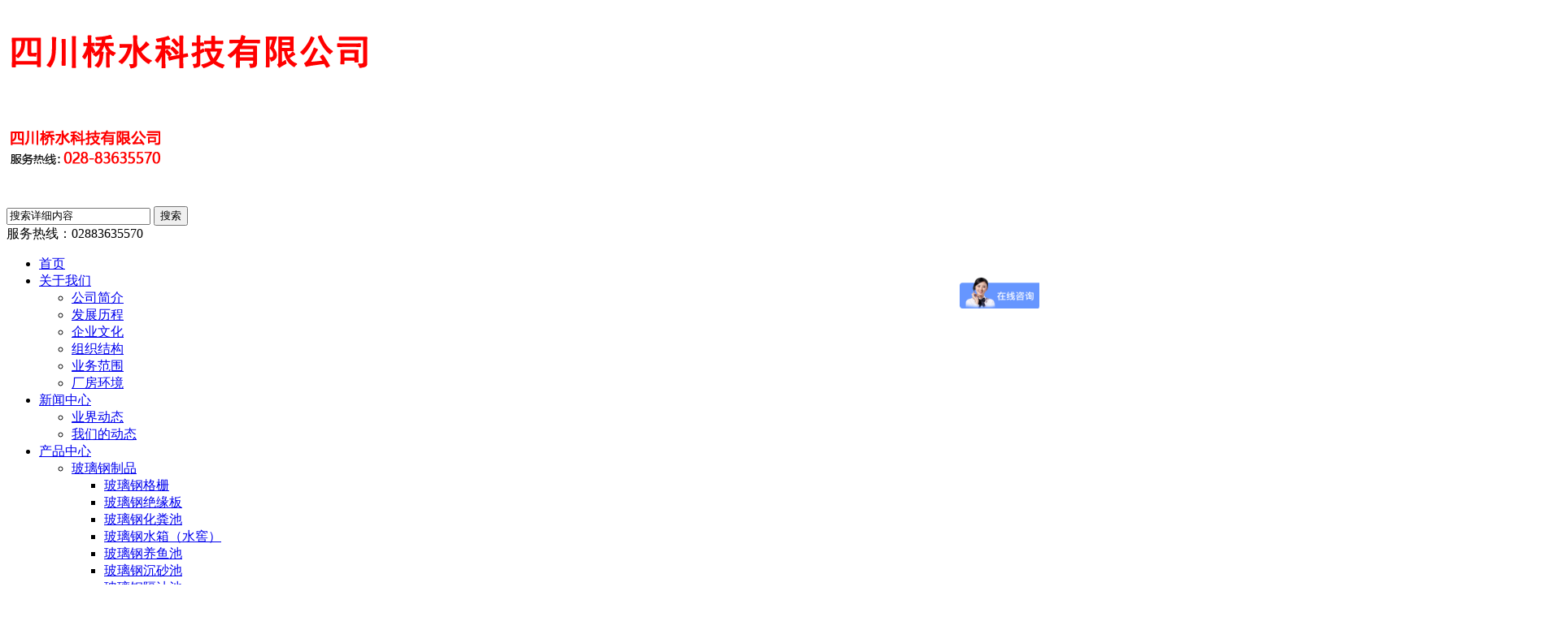

--- FILE ---
content_type: text/html; charset=utf-8
request_url: http://qiaoshuikeji.com/index.php?m=content&c=index&a=lists&catid=90
body_size: 45651
content:
<!DOCTYPE html PUBLIC "-//W3C//DTD XHTML 1.0 Transitional//EN" "http://www.w3.org/TR/xhtml1/DTD/xhtml1-transitional.dtd">
<html xmlns="http://www.w3.org/1999/xhtml">
<head>
    <meta charset="utf-8" />
    <meta content="width=device-width, initial-scale=1" name="viewport" />
    <meta name="keywords" content="四川桥水科技有限公司" />
    <meta name="description" content="四川桥水科技有限公司"/>
    <meta name="format-detection" content="telephone=no">
    <title>椅/凳 - 四川桥水科技有限公司</title>
    <link type="text/css" rel="stylesheet" href="/phpcms/templates/default/pc/skin/css/meanmenu.min.css" />
    <link type="text/css" rel="stylesheet" href="/phpcms/templates/default/pc/skin/css/swiper.min.css" />
    <link type="text/css" rel="stylesheet" href="/phpcms/templates/default/pc/skin/css/pc_style.css" /> 
    <link type="text/css" rel="stylesheet" href="/phpcms/templates/default/pc/skin/css/pc_style_media.css" id="cssfile"/>
    <!--[if ! IE 10]>
    <link type="text/css" rel="stylesheet" href="/phpcms/templates/default/pc/skin/css/pc_style_ie.css" />
    <![endif]-->
    <script type="text/javascript" src="/phpcms/templates/default/pc/skin/js/jquery-1.8.0.min.js"></script>
    <script type="text/javascript" src="/phpcms/templates/default/pc/skin/js/common.js"></script>
    <script type="text/javascript" src="/phpcms/templates/default/pc/skin/js/jquery.meanmenu.min.js"></script>
    <script type="text/javascript" src="/phpcms/templates/default/pc/skin/js/swiper.min.js"></script>
    <script type="text/javascript" src="/phpcms/templates/default/pc/skin/js/plugin/SuperSlide/js/jquery.SuperSlide.2.1.1.js"></script>

    <script type="text/javascript"> 
        $(document).ready(function(){
            var w=document.body.clientWidth;//根据窗口大小自动缩放高度
            var mobile_flag = isMobile(); 
            var HostUrl = document.URL.indexOf("http://m.".toLowerCase())!=-1;//获取url地址，并全部小写化
            if(!mobile_flag && HostUrl && w > 660){//pc版带m.域名，且分辨率大于660
                $("#cssfile").attr("href","/phpcms/templates/default/mobile/skin/css/pc_m_url.css"); 
                    jQuery('#header .mnav').meanmenu({
                        meanMenuContainer: '.mmenu',
                        meanScreenWidth:"2560",
                    });
                    $("#banner").css("height","300");//重新设置banner高度
                    $("#banner .swiper-slide").css("width","660");//重新设置banner宽度
            }else{//手机版，不带m域名PC版
                jQuery('#header .mnav').meanmenu({
                    meanMenuContainer: '.mmenu',
                    meanScreenWidth:"992",
                });
                $("#banner").css("height",w*555/1660+"px");
        }
        }); 
    </script>
    <script type="text/javascript"> 
        function isMobile() {
            var userAgentInfo = navigator.userAgent;
            var mobileAgents = [ "Android", "iPhone", "SymbianOS", "Windows Phone", "iPad","iPod"];
            var mobile_flag = false;

            //根据userAgent判断是否是手机
            for (var v = 0; v < mobileAgents.length; v++) {
                if (userAgentInfo.indexOf(mobileAgents[v]) > 0) {
                    mobile_flag = true;
                    break;
                }
            }

            var screen_width = window.screen.width;
            var screen_height = window.screen.height;    

            //根据屏幕分辨率判断是否是手机
            if(screen_width < 500 && screen_height < 800){
                mobile_flag = true;
            }
            
            return mobile_flag;
        }
    </script>
</head> 
<body>
<div class="mmenu"></div>
<div id="logo">
    <div class="logo_main w">
        <div class="pc">
                    <a href="/"><img alt="logo" src="/uploadfile/2018/1203/20181203031248923.png"></a>
                </div>
        <div class="wap">
                    <a href="/"><img alt="logo" src="/uploadfile/2018/1203/20181203031236285.png"></a>
                </div>
        <div id="searchbtn"></div>
        <div id="search">
        <div id="search-form">
        <form name="form1" id="form1" action="index.php" class="huadong">
                <input type="hidden" name="m" value="search"/>
                <input type="hidden" name="c" value="index"/>
                <input type="hidden" name="a" value="init"/>
                <input type="hidden" name="typeid" value="" id="typeid"/>
                <input type="hidden" name="siteid" value="1" id="siteid"/>
                <input name="q" id="keywords"  type="text" value="搜索详细内容" onfocus="if(value=='搜索详细内容'){value=''}" onblur="if(value==''){value=''}"/>
                <input type="submit" id="post-search" value="搜索" />
        </form>
        </div>
        </div>
        <script type="text/javascript">
            $(function() {
                    $('#searchbtn').on('click',function(){
                        $('#search').slideToggle('fast');	
                    }); 
            });
        </script>
        <div class="hotline f14">
                                                服务热线：<span>02883635570</span>
                        </div>
    </div>
</div>
<div id="header">
	        <div id="nav" class="mnav w">
            <ul>
                <li><a href="/">首页</a></li>
                  
                                                    
                <li><a href="/index.php?m=content&c=index&a=lists&catid=19">关于我们</a>
                                            <ul>
                         
                         
                        <li><a href="/index.php?m=content&c=index&a=lists&catid=43">公司简介</a>
                                                    </li>
                                                 
                         
                        <li><a href="/index.php?m=content&c=index&a=lists&catid=34">发展历程</a>
                                                    </li>
                                                 
                         
                        <li><a href="/index.php?m=content&c=index&a=lists&catid=33">企业文化</a>
                                                    </li>
                                                 
                         
                        <li><a href="/index.php?m=content&c=index&a=lists&catid=73">组织结构</a>
                                                    </li>
                                                 
                         
                        <li><a href="/index.php?m=content&c=index&a=lists&catid=74">业务范围</a>
                                                    </li>
                                                 
                         
                        <li><a href="/index.php?m=content&c=index&a=lists&catid=77">厂房环境</a>
                                                    </li>
                                                                        </ul>
                                    </li>
                                                                    
                <li><a href="/index.php?m=content&c=index&a=lists&catid=28">新闻中心</a>
                                            <ul>
                         
                         
                        <li><a href="/index.php?m=content&c=index&a=lists&catid=31">业界动态</a>
                                                    </li>
                                                 
                         
                        <li><a href="/index.php?m=content&c=index&a=lists&catid=32">我们的动态</a>
                                                    </li>
                                                                        </ul>
                                    </li>
                                                                    
                <li><a href="/index.php?m=content&c=index&a=lists&catid=8">产品中心</a>
                                            <ul>
                         
                         
                        <li><a href="/index.php?m=content&c=index&a=lists&catid=84">玻璃钢制品</a>
                                                            <ul>
                                 
                                     
                                    <li><a href="/index.php?m=content&c=index&a=lists&catid=72">玻璃钢格栅</a></li>
                                                                     
                                     
                                    <li><a href="/index.php?m=content&c=index&a=lists&catid=71">玻璃钢绝缘板</a></li>
                                                                     
                                     
                                    <li><a href="/index.php?m=content&c=index&a=lists&catid=70">玻璃钢化粪池</a></li>
                                                                     
                                     
                                    <li><a href="/index.php?m=content&c=index&a=lists&catid=69">玻璃钢水箱（水窖）</a></li>
                                                                     
                                     
                                    <li><a href="/index.php?m=content&c=index&a=lists&catid=78">玻璃钢养鱼池</a></li>
                                                                     
                                     
                                    <li><a href="/index.php?m=content&c=index&a=lists&catid=79">玻璃钢沉砂池</a></li>
                                                                     
                                     
                                    <li><a href="/index.php?m=content&c=index&a=lists&catid=80">玻璃钢隔油池</a></li>
                                                                     
                                     
                                    <li><a href="/index.php?m=content&c=index&a=lists&catid=81">玻璃钢消防水池</a></li>
                                                                     
                                     
                                    <li><a href="/index.php?m=content&c=index&a=lists&catid=90">椅/凳</a></li>
                                                                     
                                     
                                    <li><a href="/index.php?m=content&c=index&a=lists&catid=101">高分子玻璃纤维复合材料型材</a></li>
                                                                     
                                     
                                    <li><a href="/index.php?m=content&c=index&a=lists&catid=102">玻璃钢支架</a></li>
                                                                     
                                     
                                    <li><a href="/index.php?m=content&c=index&a=lists&catid=103">玻璃钢沼气池</a></li>
                                                                     
                                     
                                    <li><a href="/index.php?m=content&c=index&a=lists&catid=104">玻璃钢污水处理池</a></li>
                                                                     
                                     
                                    <li><a href="/index.php?m=content&c=index&a=lists&catid=105">玻璃钢罐</a></li>
                                                                     
                                     
                                    <li><a href="/index.php?m=content&c=index&a=lists&catid=113">一体化泵站</a></li>
                                                                                                    </ul>
                                                    </li>
                                                 
                         
                        <li><a href="/index.php?m=content&c=index&a=lists&catid=86">防水材料</a>
                                                            <ul>
                                 
                                     
                                    <li><a href="/index.php?m=content&c=index&a=lists&catid=83">防水卷材</a></li>
                                                                     
                                     
                                    <li><a href="/index.php?m=content&c=index&a=lists&catid=88">防水涂料</a></li>
                                                                     
                                     
                                    <li><a href="/index.php?m=content&c=index&a=lists&catid=89">其他防水产品</a></li>
                                                                     
                                     
                                    <li><a href="/index.php?m=content&c=index&a=lists&catid=109">蜀羊防水</a></li>
                                                                     
                                     
                                    <li><a href="/index.php?m=content&c=index&a=lists&catid=112">桂湖防水</a></li>
                                                                     
                                     
                                    <li><a href="/index.php?m=content&c=index&a=lists&catid=114">东方雨虹防水</a></li>
                                                                     
                                     
                                    <li><a href="/index.php?m=content&c=index&a=lists&catid=128">科顺防水</a></li>
                                                                     
                                     
                                    <li><a href="/index.php?m=content&c=index&a=lists&catid=129">威牌防水</a></li>
                                                                                                    </ul>
                                                    </li>
                                                 
                         
                        <li><a href="/index.php?m=content&c=index&a=lists&catid=91">玻璃钢原材料</a>
                                                            <ul>
                                 
                                     
                                    <li><a href="/index.php?m=content&c=index&a=lists&catid=92">树脂</a></li>
                                                                     
                                     
                                    <li><a href="/index.php?m=content&c=index&a=lists&catid=93">固化剂</a></li>
                                                                     
                                     
                                    <li><a href="/index.php?m=content&c=index&a=lists&catid=94">促进剂</a></li>
                                                                     
                                     
                                    <li><a href="/index.php?m=content&c=index&a=lists&catid=96">粉料</a></li>
                                                                     
                                     
                                    <li><a href="/index.php?m=content&c=index&a=lists&catid=97">稀释剂</a></li>
                                                                     
                                     
                                    <li><a href="/index.php?m=content&c=index&a=lists&catid=98">玻纤纱</a></li>
                                                                     
                                     
                                    <li><a href="/index.php?m=content&c=index&a=lists&catid=99">玻纤布</a></li>
                                                                     
                                     
                                    <li><a href="/index.php?m=content&c=index&a=lists&catid=100">色糊</a></li>
                                                                     
                                     
                                    <li><a href="/index.php?m=content&c=index&a=lists&catid=117">脱模剂</a></li>
                                                                     
                                     
                                    <li><a href="/index.php?m=content&c=index&a=lists&catid=118">抛光水</a></li>
                                                                                                    </ul>
                                                    </li>
                                                 
                         
                        <li><a href="/index.php?m=content&c=index&a=lists&catid=110">其他原材料</a>
                                                    </li>
                                                 
                         
                        <li><a href="/index.php?m=content&c=index&a=lists&catid=115">玻璃纤维及制品</a>
                                                    </li>
                                                 
                         
                        <li><a href="/index.php?m=content&c=index&a=lists&catid=116">防腐材料</a>
                                                    </li>
                                                 
                         
                        <li><a href="/index.php?m=content&c=index&a=lists&catid=119">防火材料</a>
                                                    </li>
                                                 
                         
                        <li><a href="/index.php?m=content&c=index&a=lists&catid=121">保温材料</a>
                                                    </li>
                                                 
                         
                        <li><a href="/index.php?m=content&c=index&a=lists&catid=122">加固材料</a>
                                                    </li>
                                                 
                         
                        <li><a href="/index.php?m=content&c=index&a=lists&catid=123">环氧系列</a>
                                                    </li>
                                                 
                         
                        <li><a href="/index.php?m=content&c=index&a=lists&catid=124">循环水养殖水处理设备</a>
                                                    </li>
                                                 
                         
                        <li><a href="/index.php?m=content&c=index&a=lists&catid=125">外加剂</a>
                                                    </li>
                                                 
                         
                        <li><a href="/index.php?m=content&c=index&a=lists&catid=126">环保设备</a>
                                                    </li>
                                                 
                         
                        <li><a href="/index.php?m=content&c=index&a=lists&catid=127">土工材料</a>
                                                    </li>
                                                 
                         
                        <li><a href="/index.php?m=content&c=index&a=lists&catid=130">富晨材料</a>
                                                    </li>
                                                                        </ul>
                                    </li>
                                                                    
                <li><a href="/index.php?m=content&c=index&a=lists&catid=24">成功案例</a>
                                    </li>
                                                                    
                <li><a href="/index.php?m=content&c=index&a=lists&catid=20">联系我们</a>
                                    </li>
                                                                    
                <li><a href="/index.php?m=content&c=index&a=lists&catid=75">客户服务</a>
                                    </li>
                                                 
            </ul>
        </div>
</div>
<script type="text/javascript">
    $("#nav ul li a").each(function(){
     $this = $(this);
     if($this[0].href==String(window.location)){
        $this.parent().addClass("on");
     }    
 });
</script>
<div id="header1">
    <ul>
         
                   
                   
            <li><a href="/index.php?m=content&c=index&a=lists&catid=19">关于我们</a></li>
                                      
           
                   
            <li><a href="/index.php?m=content&c=index&a=lists&catid=28">新闻中心</a></li>
                                      
           
                   
            <li><a href="/index.php?m=content&c=index&a=lists&catid=8">产品中心</a></li>
                                      
           
                   
            <li><a href="/index.php?m=content&c=index&a=lists&catid=24">成功案例</a></li>
                                 
    </ul>
</div>

<div id="banner">
    <div class="swiper-container">
        <div class="swiper-wrapper">
                                        <div class="swiper-slide" style="background-image:url(/uploadfile/2025/0306/20250306023249169.jpg)"><a href=""></a></div>
                            <div class="swiper-slide" style="background-image:url(/uploadfile/2019/0909/20190909100501345.jpg)"><a href=""></a></div>
                                </div>
        <!-- Add Pagination -->
        <div class="swiper-pagination swiper-pagination-white"></div>
        <!-- Add Arrows -->
        <div class="swiper-button-next swiper-button-white hide"></div>
        <div class="swiper-button-prev swiper-button-white hide"></div>
    </div>
</div>
<script>
    var swiper = new Swiper('.swiper-container', {
        spaceBetween: 30,
        effect: 'fade',
        autoplay: {
            delay: 3000,//间隔时间
            disableOnInteraction: false,//用户操作swiper之后自动切换不会停止
        },
        pagination: {
            el: '.swiper-pagination',
            clickable: true,
        },
        navigation: {
            nextEl: '.swiper-button-next',
            prevEl: '.swiper-button-prev',
            disabledClass: 'my-button-disabled',
        },
    });
    //鼠标移出隐藏按钮，移入显示按钮
    swiper.el.onmouseover=function(){
        swiper.navigation.$nextEl.removeClass('hide');
        swiper.navigation.$prevEl.removeClass('hide');
    }
    swiper.el.onmouseout=function(){
        swiper.navigation.$nextEl.addClass('hide');
        swiper.navigation.$prevEl.addClass('hide');
    }
</script>
<!--[if ! IE 10]>
<style>
/* banner-box */
.banner-box{min-width:****;position:relative;overflow:hidden;}
.banner-box .bd{ width:**** !important;}
.banner-box .bd li .m-width {width:****;margin:0 auto;overflow:hidden;}
.banner-box .bd li{width:**** !important;}
.banner-box .bd li a{display:block;background-size:auto;}

.banner-box .prev,.banner-box .next{width:40px;height:80px;position:absolute;z-index:1;top:50%;margin-top:-55px;} 
.banner-box .prev{left:50px;background:url(/phpcms/templates/default/pc/skin//images/slider-arrow.png) -126px -127px #c01e0d no-repeat;display:none;} 
.banner-box .next{right:50px;background:url(/phpcms/templates/default/pc/skin//images/slider-arrow.png) -6px -127px #c01e0d no-repeat;display:none;}

.banner-box .hd {width:****;position:absolute;z-index:1;bottom:0;left:0;height:70px;line-height:70px;}
.banner-box .hd ul { text-align:center;}
.banner-box .hd ul li{width:10px;height:10px;border-radius: 50%;line-height:999px;margin-right:20px;background:#FFF;cursor:pointer;display:inline-block;*display:inline;zoom:1;}
.banner-box .hd ul li.on{background:#c01e0d;}
.banner-box img{width:****;_width:****;}
</style>
<div class="banner-box">
    <div class="bd">
          <ul>
                                                   <li style="background:">
                  <div class="m-width">
                  <a href=""><img src="/uploadfile/2025/0306/20250306023249169.jpg"></a>
                  </div>
              </li>
                            <li style="background:">
                  <div class="m-width">
                  <a href=""><img src="/uploadfile/2019/0909/20190909100501345.jpg"></a>
                  </div>
              </li>
                                
          </ul>
      </div>
      <a class="prev" href="javascript:void(0);"></a>
      <a class="next" href="javascript:void(0);"></a>
      <div class="hd"><ul></ul></div>
  </div>
  <script type="text/javascript">
    $(".banner-box").hover(function(){ 
      $(this).find(".prev,.next").stop(true,true).fadeTo("show",0.8) 
    },function(){ 
      $(this).find(".prev,.next").fadeOut() 
    });
    /* 图片高度自适应代码开始 */
    var w=document.body.clientWidth;
    $(".banner-box").css("height",w*555/1660+"px");
    $(".banner-box img").css("height",w*555/1660+"px");
    /* 650/1440就是图片原始的高宽尺寸 */
  jQuery(".banner-box").slide({
      titCell:".hd ul",
      mainCell:".bd ul",
      effect:"fold",
      interTime:2500,
      delayTime:500,
      autoPlay:true,
      autoPage:true, 
      trigger:"mouseover",
      mouseOverStop:false 
    });
  </script><![endif]-->
    <div id="main" class="w">
        <div id="main_left">
                <script type="text/javascript">
$(function(){
/*左侧导航*/
	if(!$(".left_nav").find("li").html())
	$(".left_nav").hide();
	$(".left_nav li").find("ul").prev().addClass("icon");
	$(".left_nav li ul").find(".highlight").parent().parent().first().find("a").addClass("on");
	//如果子栏目显示，则箭头向下
	$(".left_nav li span").toggle(function(){
		if($(this).parent().children("ul").html())
		{
			$(this).parent().children("a").addClass("on");
			$(this).children("a").addClass("on");
			$(this).parent().children("ul").stop(true,true).slideDown(500);
		}
		else
		{
			window.location.href=$(this).parent().children("a").attr("href");
		}
	},function(){
		if($(this).parent().children("ul").html())
		{
			$(this).parent().children("a").removeClass("on");
			$(this).children("a").removeClass("on");
			$(this).parent().children("ul").stop(true,true).slideUp(500);
		}
	})
			$(".highlight").parent().stop(true,true).slideDown(500);
		//选取含有.highlight元素的上级栏目
})
</script>

<!-- 留言、搜索没有$catid值会报错	-->
				
<div class="catname">
	<div class="dir">products</div>
    <div class="zh">产品中心</div>
</div>
<div class="left_nav">
			<ul>
						                <li>
                <span><a href="/index.php?m=content&c=index&a=lists&catid=84">&gt;</a></span>                <a href="/index.php?m=content&c=index&a=lists&catid=84" >玻璃钢制品</a>
					                    <ul >
												                        <li ><a href="/index.php?m=content&c=index&a=lists&catid=72">玻璃钢格栅</a></li>
																		                        <li ><a href="/index.php?m=content&c=index&a=lists&catid=71">玻璃钢绝缘板</a></li>
																		                        <li ><a href="/index.php?m=content&c=index&a=lists&catid=70">玻璃钢化粪池</a></li>
																		                        <li ><a href="/index.php?m=content&c=index&a=lists&catid=69">玻璃钢水箱（水窖）</a></li>
																		                        <li ><a href="/index.php?m=content&c=index&a=lists&catid=78">玻璃钢养鱼池</a></li>
																		                        <li ><a href="/index.php?m=content&c=index&a=lists&catid=79">玻璃钢沉砂池</a></li>
																		                        <li ><a href="/index.php?m=content&c=index&a=lists&catid=80">玻璃钢隔油池</a></li>
																		                        <li ><a href="/index.php?m=content&c=index&a=lists&catid=81">玻璃钢消防水池</a></li>
																		                        <li class="highlight"><a href="/index.php?m=content&c=index&a=lists&catid=90">椅/凳</a></li>
																		                        <li ><a href="/index.php?m=content&c=index&a=lists&catid=101">高分子玻璃纤维复合材料型材</a></li>
																		                        <li ><a href="/index.php?m=content&c=index&a=lists&catid=102">玻璃钢支架</a></li>
																		                        <li ><a href="/index.php?m=content&c=index&a=lists&catid=103">玻璃钢沼气池</a></li>
																		                        <li ><a href="/index.php?m=content&c=index&a=lists&catid=104">玻璃钢污水处理池</a></li>
																		                        <li ><a href="/index.php?m=content&c=index&a=lists&catid=105">玻璃钢罐</a></li>
																		                        <li ><a href="/index.php?m=content&c=index&a=lists&catid=113">一体化泵站</a></li>
																	</ul>
					                </li>
									                <li>
                <span><a href="/index.php?m=content&c=index&a=lists&catid=86">&gt;</a></span>                <a href="/index.php?m=content&c=index&a=lists&catid=86" >防水材料</a>
					                    <ul >
												                        <li ><a href="/index.php?m=content&c=index&a=lists&catid=83">防水卷材</a></li>
																		                        <li ><a href="/index.php?m=content&c=index&a=lists&catid=88">防水涂料</a></li>
																		                        <li ><a href="/index.php?m=content&c=index&a=lists&catid=89">其他防水产品</a></li>
																		                        <li ><a href="/index.php?m=content&c=index&a=lists&catid=109">蜀羊防水</a></li>
																		                        <li ><a href="/index.php?m=content&c=index&a=lists&catid=112">桂湖防水</a></li>
																		                        <li ><a href="/index.php?m=content&c=index&a=lists&catid=114">东方雨虹防水</a></li>
																		                        <li ><a href="/index.php?m=content&c=index&a=lists&catid=128">科顺防水</a></li>
																		                        <li ><a href="/index.php?m=content&c=index&a=lists&catid=129">威牌防水</a></li>
																	</ul>
					                </li>
									                <li>
                <span><a href="/index.php?m=content&c=index&a=lists&catid=91">&gt;</a></span>                <a href="/index.php?m=content&c=index&a=lists&catid=91" >玻璃钢原材料</a>
					                    <ul >
												                        <li ><a href="/index.php?m=content&c=index&a=lists&catid=92">树脂</a></li>
																		                        <li ><a href="/index.php?m=content&c=index&a=lists&catid=93">固化剂</a></li>
																		                        <li ><a href="/index.php?m=content&c=index&a=lists&catid=94">促进剂</a></li>
																		                        <li ><a href="/index.php?m=content&c=index&a=lists&catid=96">粉料</a></li>
																		                        <li ><a href="/index.php?m=content&c=index&a=lists&catid=97">稀释剂</a></li>
																		                        <li ><a href="/index.php?m=content&c=index&a=lists&catid=98">玻纤纱</a></li>
																		                        <li ><a href="/index.php?m=content&c=index&a=lists&catid=99">玻纤布</a></li>
																		                        <li ><a href="/index.php?m=content&c=index&a=lists&catid=100">色糊</a></li>
																		                        <li ><a href="/index.php?m=content&c=index&a=lists&catid=117">脱模剂</a></li>
																		                        <li ><a href="/index.php?m=content&c=index&a=lists&catid=118">抛光水</a></li>
																	</ul>
					                </li>
									                <li>
                                <a href="/index.php?m=content&c=index&a=lists&catid=110" >其他原材料</a>
					                </li>
									                <li>
                                <a href="/index.php?m=content&c=index&a=lists&catid=115" >玻璃纤维及制品</a>
					                </li>
									                <li>
                                <a href="/index.php?m=content&c=index&a=lists&catid=116" >防腐材料</a>
					                </li>
									                <li>
                                <a href="/index.php?m=content&c=index&a=lists&catid=119" >防火材料</a>
					                </li>
									                <li>
                                <a href="/index.php?m=content&c=index&a=lists&catid=121" >保温材料</a>
					                </li>
									                <li>
                                <a href="/index.php?m=content&c=index&a=lists&catid=122" >加固材料</a>
					                </li>
									                <li>
                                <a href="/index.php?m=content&c=index&a=lists&catid=123" >环氧系列</a>
					                </li>
									                <li>
                                <a href="/index.php?m=content&c=index&a=lists&catid=124" >循环水养殖水处理设备</a>
					                </li>
									                <li>
                                <a href="/index.php?m=content&c=index&a=lists&catid=125" >外加剂</a>
					                </li>
									                <li>
                                <a href="/index.php?m=content&c=index&a=lists&catid=126" >环保设备</a>
					                </li>
									                <li>
                                <a href="/index.php?m=content&c=index&a=lists&catid=127" >土工材料</a>
					                </li>
									                <li>
                                <a href="/index.php?m=content&c=index&a=lists&catid=130" >富晨材料</a>
					                </li>
						            </ul>
</div>
<div class="catname">
	<div class="dir">Contact Us</div>
    <div class="zh">联系我们</div>
</div>
<div class="left_list f14">
  <div><span style="font-size:16px;"><span style="font-size:14px;">联系人：张弘&nbsp;</span></span>
<div><span style="font-size:14px;">电话：028-83635570<br />
QQ：2117960690</span></div>
<div><span style="font-size:14px;">邮箱：2117960690@qq.com&nbsp;&nbsp;</span></div>
<div><span style="font-size:14px;">地址：四川省成都市青白江区工业集中发展区创新路475号</span></div>
</div>
<br />
  
</div>
<div class="left_ss">
<div id="search-form">
	<form name="form1" id="form1" action="index.php">
                    <input type="hidden" name="m" value="search"/>
                    <input type="hidden" name="c" value="index"/>
                    <input type="hidden" name="a" value="init"/>
                    <input type="hidden" name="typeid" value="" id="typeid"/>
                    <input type="hidden" name="siteid" value="1" id="siteid"/>
                    <input name="q"  type="text" id="keywords" onfocus="if(value=='请输入关键字搜索详细内容'){value=''}" onblur="if(value==''){value=''}" value="请输入关键字搜索详细内容" size="23"/>
          <input type="submit" id="post-search" value="搜索">
                   
                </form>
   </div>
</div>        </div>
        <div id="main_right">
            <div id="content_lm"><span>你现在的位置：<a href="http://www.qiaoshuikeji.com">网站首页</a> >  <a href="http://www.qiaoshuikeji.com/index.php?m=content&c=index&a=lists&catid=8" title="产品中心">产品中心</a>  >  <a href="http://www.qiaoshuikeji.com/index.php?m=content&c=index&a=lists&catid=84" title="玻璃钢制品">玻璃钢制品</a>  >  <a href="http://www.qiaoshuikeji.com/index.php?m=content&c=index&a=lists&catid=90" title="椅/凳">椅/凳</a>  > 椅/凳</span>椅/凳</div>
            <div id="content">
                <div class="image-list">
                                                                            <div class="image-item">
                                <a href="/index.php?m=content&c=index&a=show&catid=90&id=203" title="桥水科技碳纤维/高强度玻纤增强复合材料型材">
                                <div class="image-item-img" style="background-image: url('/uploadfile/2020/0409/20200409023444407.jpg')">
                                                                <img alt="桥水科技碳纤维/高强度玻纤增强复合材料型材" src="/uploadfile/2020/0409/20200409023444407.jpg">
                                                                </div>
                                </a>
                                <div class="image-item-wenzi"><a href="/index.php?m=content&c=index&a=show&catid=90&id=203" title="桥水科技碳纤维/高强度玻纤增强复合材料型材">桥水科技碳纤维/高强度玻纤增强...</a></div>
                            </div>
                                                    <div class="image-item">
                                <a href="/index.php?m=content&c=index&a=show&catid=90&id=202" title="四川桥水科技复合材料户外椅（凳）条">
                                <div class="image-item-img" style="background-image: url('/uploadfile/2020/0409/20200409022829188.jpg')">
                                                                <img alt="四川桥水科技复合材料户外椅（凳）条" src="/uploadfile/2020/0409/20200409022829188.jpg">
                                                                </div>
                                </a>
                                <div class="image-item-wenzi"><a href="/index.php?m=content&c=index&a=show&catid=90&id=202" title="四川桥水科技复合材料户外椅（凳）条">四川桥水科技复合材料户外椅（凳...</a></div>
                            </div>
                                                    <div class="image-item">
                                <a href="/index.php?m=content&c=index&a=show&catid=90&id=189" title="四川桥水科技供应玻璃钢椅（凳）条">
                                <div class="image-item-img" style="background-image: url('/uploadfile/2020/0326/20200326105454771.jpg')">
                                                                <img alt="四川桥水科技供应玻璃钢椅（凳）条" src="/uploadfile/2020/0326/20200326105454771.jpg">
                                                                </div>
                                </a>
                                <div class="image-item-wenzi"><a href="/index.php?m=content&c=index&a=show&catid=90&id=189" title="四川桥水科技供应玻璃钢椅（凳）条">四川桥水科技供应玻璃钢椅（凳）条</a></div>
                            </div>
                                                    <div class="image-item">
                                <a href="/index.php?m=content&c=index&a=show&catid=90&id=187" title="四川桥水科技现货供应玻璃钢椅条加铝合金椅脚户外椅子">
                                <div class="image-item-img" style="background-image: url('/uploadfile/2020/0323/20200323103238838.jpg')">
                                                                <img alt="四川桥水科技现货供应玻璃钢椅条加铝合金椅脚户外椅子" src="/uploadfile/2020/0323/20200323103238838.jpg">
                                                                </div>
                                </a>
                                <div class="image-item-wenzi"><a href="/index.php?m=content&c=index&a=show&catid=90&id=187" title="四川桥水科技现货供应玻璃钢椅条加铝合金椅脚户外椅子">四川桥水科技现货供应玻璃钢椅条...</a></div>
                            </div>
                                                    <div class="image-item">
                                <a href="/index.php?m=content&c=index&a=show&catid=90&id=186" title="四川桥水科技可定制玻璃钢椅条加铸铁椅脚户外椅子">
                                <div class="image-item-img" style="background-image: url('/uploadfile/2020/0323/20200323102659967.jpg')">
                                                                <img alt="四川桥水科技可定制玻璃钢椅条加铸铁椅脚户外椅子" src="/uploadfile/2020/0323/20200323102659967.jpg">
                                                                </div>
                                </a>
                                <div class="image-item-wenzi"><a href="/index.php?m=content&c=index&a=show&catid=90&id=186" title="四川桥水科技可定制玻璃钢椅条加铸铁椅脚户外椅子">四川桥水科技可定制玻璃钢椅条加...</a></div>
                            </div>
                                                    <div class="image-item">
                                <a href="/index.php?m=content&c=index&a=show&catid=90&id=133" title="长纤维高性能复合材料户外椅/凳">
                                <div class="image-item-img" style="background-image: url('/uploadfile/2019/0410/20190410091734448.jpg')">
                                                                <img alt="长纤维高性能复合材料户外椅/凳" src="/uploadfile/2019/0410/20190410091734448.jpg">
                                                                </div>
                                </a>
                                <div class="image-item-wenzi"><a href="/index.php?m=content&c=index&a=show&catid=90&id=133" title="长纤维高性能复合材料户外椅/凳">长纤维高性能复合材料户外椅/凳</a></div>
                            </div>
                                                    <div class="image-item">
                                <a href="/index.php?m=content&c=index&a=show&catid=90&id=132" title="高性能长纤维增强复合材料公园椅">
                                <div class="image-item-img" style="background-image: url('/uploadfile/2019/0403/20190403115243194.jpg')">
                                                                <img alt="高性能长纤维增强复合材料公园椅" src="/uploadfile/2019/0403/20190403115243194.jpg">
                                                                </div>
                                </a>
                                <div class="image-item-wenzi"><a href="/index.php?m=content&c=index&a=show&catid=90&id=132" title="高性能长纤维增强复合材料公园椅">高性能长纤维增强复合材料公园椅</a></div>
                            </div>
                            
                                    </div>
                <div class="clear"></div>
            </div>
            <div id="pages" align="center"></div>
        </div>
        <div class="clear"></div>
    </div>
﻿<div class="h10"></div>
<div id="footer">		
    <div class="copyright w">
		        <span style="font-size:14px;">玻璃钢养鱼池、玻璃钢水箱（水窖）、玻璃钢消防水池、玻璃钢化粪池、玻璃钢罐、玻璃钢绝缘板、玻璃钢沼气池<br />
<br />
地址:四川省成都市青白江区工业集中发展区创新路475号</span>            </div>
</div>
<div id="footer1">		
    <div class="copyright w">
		        <span style="font-size: 14px">四川桥水科技有限公司 版权所有&nbsp; &nbsp; 地址:四川省成都市青白江区工业集中发展区创新路475号 备案号：<a href="http://beian.miit.gov.cn/" target="_blank">蜀ICP备18037159号-1</a></span>            </div>
</div>
<div class="nav_map">
        <ul>
        <li><a id="kjlx_phone" href="tel:02883635570" rel="external"><img src="/phpcms/templates/default/pc/skin/images/nav/phone.png" /></a></li>
        <li><a id="kjlx_message" href="sms:19828215647" rel="external"><img src="/phpcms/templates/default/pc/skin/images/nav/mail.png" /></a></li>
        <li><a id="kjlx_map" href="/index.php?a=map" rel="external"><img src="/phpcms/templates/default/pc/skin/images/nav/location.png" /></a></li>
        <li><a id="kjlx_url" href="http://p.qiao.baidu.com/cps/chat?siteId=12998922&userId=27003655" rel="external"><img src="/phpcms/templates/default/pc/skin/images/nav/chat.png" /></a></li>
    </ul>
</div>
<div style="display: none;" class="tbox"><a href="javascript:void(0)" id="gotop" title="返回顶部"></a></div>
<script>
var _hmt = _hmt || [];
(function() {
  var hm = document.createElement("script");
  hm.src = "https://hm.baidu.com/hm.js?f470c37e66af559c84820b2118b44832";
  var s = document.getElementsByTagName("script")[0]; 
  s.parentNode.insertBefore(hm, s);
})();
</script>
</body>
</html>
 
<script language="javascript" src="/index.php?m=content&c=kefu&a=qqkefu&q=imkv&rand=1923739879"></script>
